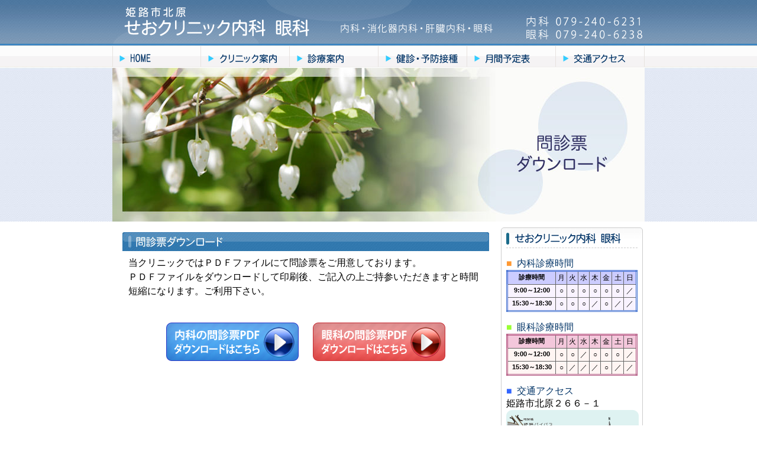

--- FILE ---
content_type: text/html
request_url: https://www.seo-clinic.net/download.shtml
body_size: 2374
content:
<!DOCTYPE html PUBLIC "-//W3C//DTD XHTML 1.0 Transitional//EN" "http://www.w3.org/TR/xhtml1/DTD/xhtml1-transitional.dtd">
<html xmlns="http://www.w3.org/1999/xhtml" lang="ja" xml:lang="ja">

<head>
<meta http-equiv="Content-Type" content="text/html; charset=UTF-8">
<title>問診票ダウンロード：姫路内科・眼科 せおクリニック内科 眼科</title>
<meta name="description" content="せお クリニックは、姫路の内科・眼科です。北原交差点 北原バス停よりすぐ。">
<meta name="keywords" content="せお,内科,眼科,姫路,白浜町,北原,クリニック,">

<LINK Type="text/css" Rel="stylesheet" Href="./css/style.css" />
<script type="text/javascript" src="./js/lmenu.js"></script>

<script type="text/javascript" src="//code.jquery.com/jquery-1.7.2.min.js"></script>
<script src="./js/rollover.js" type="text/javascript"></script>

<!-- IE6 で透過PNG使用するために以下が必要 -->
<!--[if lte IE 6]>
<script type="text/javascript" src="./js/DD_belatedPNG_0.0.8a-min.js"></script>
<script type="text/javascript">DD_belatedPNG.fix('img');</script>
<![endif]-->

<script type="text/javascript" src="http://www.seo-clinic.net/acc/acctag.js"></script>
</head>
<body>

<div id="wrapper">
<div id="head">
<a href="./"><img src="./image/head_logo.png" border=0 alt="姫路市北原 せおクリニック 内科・眼科" id="headlogo" /></a>
</div><!--head-->

<div id="Menu">
<ul>
<li><a href="./"><img src="./image/mn01.png" border=0 alt="ホーム" /></a></li><!--
--><li><a href="#" onMouseOver="menuOvr('menu1');" onMouseOut="submenuTimer = setTimeout('CloseMenu()', 100);"><img src="./image/mn02.png" border=0 alt="クリニック案内" /></a></li><!--
--><li><a href="#" onMouseOver="menuOvr('menu2');" onMouseOut="submenuTimer = setTimeout('CloseMenu()', 100);"><img src="./image/mn03.png" border=0 alt="診療ご案内" /></a></li><!--
--><li><a href="./kenshin.shtml"><img src="./image/mn04.png" border=0 alt="健診・予防接種" /></a></li><!--
--><li><a href="./msche.shtml"><img src="./image/mn05.png" border=0 alt="月間予定表" /></a></li><!--
--><li><a href="./access.shtml"><img src="./image/mn06.png" border=0 alt="交通アクセス" /></a></li><!--
--></ul>

<div id="menu1" class="submenu" onMouseOut="submenuTimer = setTimeout('CloseMenu()', 100);" onMouseOver="clearTimeout(submenuTimer);">
<a href="./clinic.shtml"><img src="./image/mn0201.png" border=0 alt="クリニック案内" /></a><br />
<a href="./clinic_naika.shtml"><img src="./image/mn0202.png" border=0 alt="内科案内" /></a><br />
<a href="./clinic_ganka.shtml"><img src="./image/mn0203.png" border=0 alt="眼科案内" /></a><br />
</div>

<div id="menu2" class="submenu" onMouseOut="submenuTimer = setTimeout('CloseMenu()', 100);" onMouseOver="clearTimeout(submenuTimer);">
<a href="./sinryo.shtml"><img src="./image/mn0301.png" border=0 alt="診療案内" /></a><br />
<a href="./naika.shtml"><img src="./image/mn0302.png" border=0 alt="内科診療案内" /></a><br />
<a href="./ganka.shtml"><img src="./image/mn0303.png" border=0 alt="眼科診療案内" /></a><br />
</div>

</div><!--Menu-->



<div id="topImage">
<img src="image/dl_img01.jpg" alt="せおクリニック　問診票ダウンロード" />
</div><!--topImage-->

<div id="contents" class="clearfix">

<div id="contentsLeft">
<div id="contentsLeftBody">
<br />

<img src="image/dl_tit01.jpg" border="0" /><br />
<div class="cln_naika">
<p>
当クリニックではＰＤＦファイルにて問診票をご用意しております。<br />
ＰＤＦファイルをダウンロードして印刷後、ご記入の上ご持参いただきますと時間短縮になります。ご利用下さい。
</p>
<br /><br />
<center>
<a href="./monshin_naika.pdf" target="_blank"><img src="./image/side_mon_naika.png" border="0" alt="内科問診票PDF" style="padding-right: 20px;" /></a>
<a href="./monshin_ganka.pdf" target="_blank"><img src="./image/side_mon_ganka.png" border=0 alt="眼科問診票PDF"/></a><br />
</center>




</div><!--cln_naika-->




</div><!--contentsLeftBody-->
</div><!--contentsLeft-->

<div id="contentsRight">
<div id="contentsRightBody">
<!--
<div id="clinic_go">
<a href="clinic_naika.shtml"><img src="image/cl_btn21.png" border="0" width="240" height="70" /></a><br />
<a href="clinic_ganka.shtml"><img src="image/cl_btn22.png" border="0" width="240" height="70" /></a>
</div>
-->


<div id="side">
<div id="sideBody">
<img src="./image/side_name.png" border=0 alt="せおクリニック 内科・眼科" /><br />
<hr class="sideline">
<!--
<a href="http://www.ukr.jp/seo-clinic/pc/index.html" target="_blank"><img src="./image/bn_yoyaku.png" border="0" alt="予約システム" style="margin-bottom: 10px;"></a><br />
-->
<p class="side_tit"><span class="st1">■</span>内科診療時間</p>
<table border=0 cellspacing=0 cellpadding=0 id="time_naika">
<thead>
<tr>
	<th>診療時間</th>
	<td>月</td>
	<td>火</td>
	<td>水</td>
	<td>木</td>
	<td>金</td>
	<td>土</td>
	<td>日</td>
</tr>
</thead>
<tbody>
<tr>
	<th>9:00～12:00</th>
	<td>○</td>
	<td>○</td>
	<td>○</td>
	<td>○</td>
	<td>○</td>
	<td>○</td>
	<td>／</td>
</tr>
<tr>
	<th>15:30～18:30</th>
	<td>○</td>
	<td>○</td>
	<td>○</td>
	<td>／</td>
	<td>○</td>
	<td>／</td>
	<td>／</td>
</tr>
</tbody>
</table>

<p class="side_tit"><span class="st2">■</span>眼科診療時間</p>
<table border=0 cellspacing=0 cellpadding=0 id="time_ganka">
<thead>
<tr>
	<th>診療時間</th>
	<td>月</td>
	<td>火</td>
	<td>水</td>
	<td>木</td>
	<td>金</td>
	<td>土</td>
	<td>日</td>
</tr>
</thead>
<tbody>
<tr>
	<th>9:00～12:00</th>
	<td>○</td>
	<td>○</td>
	<td>／</td>
	<td>○</td>
	<td>○</td>
	<td>○</td>
	<td>／</td>
</tr>
<tr>
	<th>15:30～18:30</th>
	<td>○</td>
	<td>／</td>
	<td>／</td>
	<td>／</td>
	<td>○</td>
	<td>／</td>
	<td>／</td>
</tr>
</tbody>
</table>

<p class="side_tit"><span class="st3">■</span>交通アクセス</p>
姫路市北原２６６－１
<a href="access.shtml"><img src="./image/side_map.png" border=0 alt="周辺地図" /></a><br />
<br />

<a href="./download.shtml"><img src="./image/side_dl.png" border="0" alt="問診票ダウンロード" style="padding-bottom: 10px;"></a><br />


<a href="./media.shtml"><img src="./image/side_media.png" border=0 alt="メディア掲載" /></a><br />
</div><!--sideBody-->
</div><!--side-->

</div><!--contentsRightBody-->
</div><!--contentsRight-->

</div><!--contents-->

</div><!--wrapper-->


<img src="./count.cgi?name=clinic" width=1 height=1 alt="" /><br />
<div id="foot">
<div id="footinner">

<a href="#"><img src="./image/foot_top.png" border=0 alt="PAGE TOP" id="foottop" /></a>

<a href="./"><img src="./image/foot_logo.png" border=0 alt="姫路内科・眼科 せお クリニック" id="footLogo" /></a><br />

</div><!--footinner-->
</div><!--foot-->



</body>
</html>


--- FILE ---
content_type: text/css
request_url: https://www.seo-clinic.net/css/style.css
body_size: 3409
content:
@charset "utf-8"; /*utf-8の場合*/
/*
	基本部分
*/
* {
	margin: 0;
	padding: 0;
	font-family: "メイリオ", Osaka, sans-serif;
}

ul,ol,dl	{ list-style:none; }
a			{ text-decoration: none;}
a:link		{ color: #00f;}
a:visited	{ color: #00f;}
a:hover		{ color: #f00;}
a:active	{ color: #f00;}
a			{ outline: none;}


.clr	{clear:both;}

/* new clearfix */
/*
	フロート要素の親にこの clearfix を指定すると フロートが解除される
	今まで使用していた class=clr は今後はなるべく使わないと・・・
*/
.clearfix:after {
	visibility: hidden;
	display: block;
	font-size: 0;
	content: " ";
	clear: both;
	height: 0;
}
* html .clearfix             { zoom: 1; } /* IE6 */
*:first-child+html .clearfix { zoom: 1; } /* IE7 */


/* [firefoxで表示時画像なしがわかるように] */
img:-moz-broken {
	-moz-force-broken-image-icon:1;
	width:24px;
	height:24px;
}


/*
	以下、サイトにあった設定をどぉ～ぞぉ～

*/

/* 汎用的な設定
============================================================================= */
body { background:#fff url(../image/body_bk.jpg) repeat-x; }

#wrapper { width:900px; margin:auto; }

#head { height:77px; background-image:url(../image/head_bk.png); background-repeat:no-repeat; position:relative; }
#head #headlogo {  position:absolute; top:12px; left:20px;}

/*
#head b{ font-size:8pt; font-weight: normal;}
#headLeft { width:650px; float:left;}
#headRight { width:249px; float:right; text-align:right;}
*/

#Menu { clear:both; height:38px; position:relative; }
#Menu li { display:inline;}

div#menu1 { position:absolute; top:38px; left:150px; }
div#menu2 { position:absolute; top:38px; left:300px; }

div.submenu {
	text-align: left;
	visibility: hidden;
	width: 150px;
/*	height: 85px;*/
	font-size: 11pt;

	background-color: #FFFFFF;
	padding: 0px;
	border: thin solid #E0E0E0;

	z-index:100;	/* この妥当な値がわかりません 10 だと skitter に負けました・・・ */
}

div.submenu ul { padding-top: 7px; }
div.submenu li { line-height: 20px;	margin-top: 3px; margin-bottom: 3px; }



#contents {
/*	margin-top:14px;
*/
/*	padding:1px;	/* おまじない */

	background-color:#fff;
	margin-bottom:3em;
}


#contentsLeft { width:654px; float:left; }
#contentsLeftBody { width:620px; margin:auto; }
#contentsLeftBody .tit { display:block; margin:0 auto 9px; }
				/* ↑ タイトルに class tit を指定してください、これはブロック要素になっているので終わりに <br /> つけなくていいです。 */
#contentsRight { width:246px; float:right; }
#contentsRightBody { width:240px; margin:auto; }

#foot { height:82px; background:#b0e2ec url(../image/foot_bk.jpg) repeat-x; }
#footinner { width:900px; height:82px; margin:auto; background-image:url(../image/foot_bk2.png); background-repeat:no-repeat; position:relative; }
#foottop { position:absolute; top:-14px; right:-10px;}		/* この記述だとie7以下はおかしくなるかもなので下のが必要 */
html*#foottop { position:absolute; top:-14px; right:-10px;}	/* ie7以下用 */
#footLogo { position:absolute; top:29px; left:467px; }


#side {
	margin-top:10px;
	border:1px #ccc solid;
	-moz-border-radius: 5px;
	-webkit-border-radius: 5px;
	border-radius: 5px;

	background-image:url(../image/side_bk.jpg);
	background-repeat:repeat-x;

}
#sideBody { margin:8px; }


#side #smenu { background-color:#f5f7e0; text-align:center; margin-bottom:10px; }
#side #smenu img { margin:5px 0;}

.txt {
	margin-left: 10px;
	text-align: left;
}


/*
	共通部分？
*/
.sideline { border:none; border-bottom:dashed 1px #ccc; height:5px; width:100%; margin-bottom:1em; }
.side_tit { color:#036; }
.st1 { color:#f93; margin-right:.5em;  }
.st2 { color:#9f3; margin-right:.5em;  }
.st3 { color:#36f; margin-right:.5em;  }


#time_naika { border-collapse:collapse; border:3px #36c double; width:100%; margin-bottom:1em; }
#time_naika th,
#time_naika td { border:1px #666 solid; padding:2px; }
#time_naika thead th,
#time_naika thead td { background-color:#ccf; }
#time_naika th { font-size:8pt; }
#time_naika thead td { font-size:9pt; text-align:center; }
#time_naika tbody th,
#time_naika tbody td { background-color:#f9f3ff; }
#time_naika tbody td { font-size:9pt; text-align:center; }



#time_ganka { border-collapse:collapse; border:3px #ad4b78 double; width:100%; margin-bottom:1em; }
#time_ganka th,
#time_ganka td { border:1px #666 solid; padding:2px; }
#time_ganka thead th,
#time_ganka thead td { background-color:#f3c7db; }
#time_ganka th { font-size:8pt; }
#time_ganka thead td { font-size:9pt; text-align:center; }
#time_ganka tbody th,
#time_ganka tbody td { background-color:#fff5f3; }
#time_ganka tbody td { font-size:9pt; text-align:center; }


/* 【TOPページ】
============================================================================= */
/* ===== TOPページ
=============================================== */
/* お知らせ */
#news_box {
	overflow: auto;
	height:630px;
	scrollbar-base-color:#fafafa;
	text-align:left;
	border:3px #ccc solid;


scrollbar-arrow-color:#cccccc;
scrollbar-face-color:#ccccff;
scrollbar-3dlight-color:#ccccff;
scrollbar-darkshadow-color:#cccccc;
scrollbar-highlight-color:#ccffff;
scrollbar-shadow-color:#ccccff;
scrollbar-track-color:#ccccff;

}

#news_box dl { margin:10px;}
#news_box dt { font-weight:bold; color:#036; }
#news_box dt span { margin-left:1em;}
#news_box dd { margin:.5em 0 1em 55px; border-bottom:1px #ccc dotted;  padding-bottom:1em;}



/* 【クリニック案内】
============================================================================= */
.btngo { width:300px;float:left;font-size:11pt;margin:3px; }

#cl_hajimete { margin:auto; }
#cl_hajimete img{ display:block;margin:auto; }
#cl_hajimete ul{margin-left: 30px;list-style: disc;color:orange;}
#cl_hajimete p{color:#222;}

.cln_profile { width:300px;float:left;margin:5px; }
.cln_profile p{ margin:8px 5px 5px 5px;line-height: 1.5em; }
.cln_profile img{ display: block; margin:10px auto 0px; }

.cl_keireki { width: 95%;padding: 0px;margin: 0px;font-size:0.9em;}
.cl_keireki th { background: #E0E0FF;color: #404040;}
.cl_keireki td { color: #404040;border-bottom: dotted #374451 1px;padding-left:10px;}

.cl_gakai { width: 95%;padding: 0px;margin: 0px;font-size:0.9em;}
.cl_gakai th { background: #E0FFE0;color: #404040;}
.cl_gakai td { color: #404040;border-bottom: dotted #374451 1px;padding-left:10px;}


.cl_innai { width: 95%;padding: 0px;margin: 0px;font-size:0.9em;margin:auto;}
.cl_innai td { color: #404040;text-align: center;
	vertical-align: top;
	padding-left: 5px;
	padding-bottom: 10px;

}

.cl_innai2 { width: 95%;padding: 0px;margin: 0px;font-size:0.9em;margin:auto;}
.cl_innai2 tr,
.cl_innai2 td { color: #404040;text-align: left;
	vertical-align: top;
	padding-left: 5px;
	padding-bottom: 10px;

}

#clinic_go img{ margin:5px auto 2px;}

/* 【診療案内】
============================================================================= */
#sn_hajimete { margin:auto; }
#sn_hajimete img{ display:block;margin:auto; }
#sn_hajimete ul{margin-left: 30px;list-style: disc;color:orange;}
#sn_hajimete p{color:#222;}


/* 【内科】
============================================================================= */

.cln_naika { margin:5px; }
.cln_naika p{ margin:8px 5px 5px 5px;line-height: 1.5em; }

.naikaDt　{	margin-left: 10px;}

.naikaDt ul { width:600px; margin:auto; }
.naikaDt li {
	text-align: left;
	font-size: 100%;
	margin-left: 50px;
	list-style: disc outside;
}
.naikaDt h {
	text-align: left;
	font-size: 120%;
	margin-left: 10px;
	color: #06c;
}

.naika_t {	margin-left: 40px; }

/* 【眼科】
============================================================================= */

.cln_ganka { margin:5px; }
.cln_ganka p {line-height: 1.5em;	margin: 8px 5px 5px 5px;}
.cln_ganka p:first-letter { margin-left:1em; }
.cln_ganka2 { margin:5px; }
.cln_ganka2 p {line-height: 1.5em;	margin: 8px 5px 5px 5px;}

.gaikaDt　{	margin-left: 10px;}
.ganka_syo ul { width:600px; margin:auto; }
.ganka_syo li {
	text-align: left;
	font-size: 120%;
	margin-left: 20px;
	list-style: disc outside;
	color: #ad4b78;
}
.gankaDt ul { width:600px; margin:auto; }
.gankaDt li {
	text-align: left;
	font-size: 100%;
	margin-left: 50px;
	list-style: disc outside;
}

.gankaDt h {
	text-align: left;
	font-size: 120%;
	margin-left: 10px;
	color: #ad4b78;
}
.ganka_t {	margin-left: 20px; }

/* 【交通アクセス】
============================================================================= */
#map_canvas { width:620px; height:450px; margin:auto; }
.map { margin:5px; }
.ma p{ margin:8px 5px 5px 5px;line-height: 1.5em; }

/* ===== 月間予定ページ
=============================================== */
/* 【上部の説明】 */
#ScheCmt { border:1px #999 dashed; padding:10px; margin-bottom:1em; line-height:1.4em;}
#ScheCmt span { color:#f00; font-weight:bold;}

/* ===== 健診・予防
=============================================== */
.yobou { margin:5px; }
#yobou_tbl { border-collapse:collapse; font-size:10pt; border:2px #283f90 solid;width:95%;margin:auto;}
#yobou_tbl th,
#yobou_tbl td {	border:1px #283f90 solid;	padding:0.2em; }
#yobou_tbl thead td { background-color:#eff2fb; }
#yobou_tbl tbody .nakami { color:#f66; font-size:90%; text-align:center;}

#yobou_tbl tbody td.kouhia { text-align:center;}
#yobou_tbl tbody td.kouhia span { color:#f66;}
#yobou_tbl tbody td.kouhin { text-align:center;}
#yobou_tbl tbody td span { font-size:90%; color:#f00;}



/* ===== メディア掲載情報
=============================================== */
.media { margin:5px; }
.strong_blue {
	font-weight: bold;
	color: #2E4CBA;
}

.press {
	border: thin solid #9ACE42;
	padding: 15px 15px 15px 15px;
	width: 92%;
}

.press p {	font-size: 90%; }
.press table,.press tr,.press td {
	padding-left: 20px;

}

--- FILE ---
content_type: application/javascript
request_url: https://www.seo-clinic.net/js/rollover.js
body_size: 837
content:
/*
	メニューのロールオーバー処理
	off 画像と on 画像の２種類が必要で。
	マウスオーバー時は 画像ファイル_on.xxx と 拡張子の前に _on が付いた画像に置き換えられます
	ですのでオーバーしたい画像は _on で作成して下さい。
	また明確にどの部分の画像かとゆーのを 11 行目で定義しているので調整等が必要な場合は
	書き換えが必要かもです
*/
jQuery(function($) {
	var postfix = '_on';
	$('#Menu a img,.btngo a img,#clinic_go a img').not('[src*="'+ postfix +'."]').each(function() {
		var img = $(this);
		var src = img.attr('src');
		var src_on = src.substr(0, src.lastIndexOf('.'))
		           + postfix
		           + src.substring(src.lastIndexOf('.'));
		$('<img>').attr('src', src_on);
		img.hover(function() {
			img.attr('src', src_on);
		}, function() {
			img.attr('src', src);
		});
	});
});


--- FILE ---
content_type: application/javascript
request_url: https://www.seo-clinic.net/js/lmenu.js
body_size: 882
content:
var openedMenu = null;
var submenuTimer;

//
//�摜���j���[�Ƀ|�C���^��������
//
function menuOvr(id) {
	// �J���Ă��郁�j���[�ƈႤ���j���[�ł���ΉB���B
	if (openedMenu && openedMenu != id){
		CloseMenu(id);
	}

	// �T�u�E�B���h�E�̕\��
	OpenMenu(id);
}

//
//���C�����j���[�̕\��
//
function OpenMenu(id) {
	if( document.getElementById ) {
		document.getElementById( id ).style.visibility = 'visible';
	}
	else if( document.all ) {
		document.all( id ).style.visibility = 'visible';
	}
	else if( document.layers ) {
		document.layers[ id ].visibility = 'show';
	}
	clearTimeout(submenuTimer);
	openedMenu = id;
}

//
//���C�����j���[�̍폜
//
function CloseMenu() {
	if( document.getElementById ) {
		document.getElementById( openedMenu ).style.visibility = 'hidden';
	}
	else if( document.all ) {
		document.all( openedMenu ).style.visibility = 'hidden';
	}
	else if( document.layers ) {
		document.layers[ openedMenu ].visibility = 'hide';
	}
	openedMenu = null;
}
